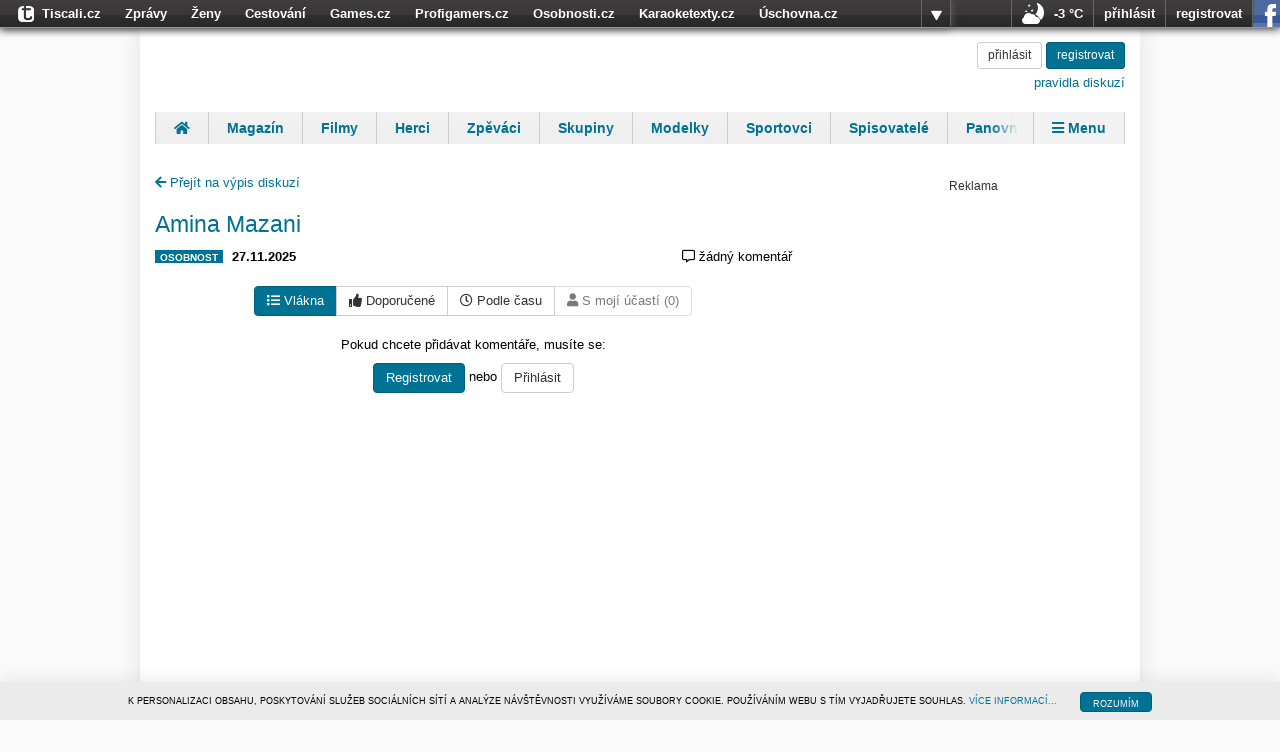

--- FILE ---
content_type: text/html; charset=utf-8
request_url: https://diskuse.tiscali.cz/osobnosti/osobnost/amina-2-1117422/
body_size: 7106
content:
<!DOCTYPE html>
<html lang="cs">
<head>
	<meta charset="UTF-8">
	<title>Amina Mazani - Diskuze OSOBNOSTI.cz</title>
	<meta name="keywords" content="diskuse, diskuze, tiscali, komentáře, komentář, OSOBNOSTI.cz" />
	<meta name="description" content="Úvodní stránka - Diskuze OSOBNOSTI.cz" />
	<meta name="robots" content="index, follow">
	<meta name="viewport" content="width=device-width, initial-scale=1.0, maximum-scale=1.0, user-scalable=no">

	<meta property="og:title" content="Amina Mazani - Diskuze OSOBNOSTI.cz" />
	<meta property='og:site_name' content="OSOBNOSTI.cz" />
	<meta property="og:description" content="Úvodní stránka - Diskuze OSOBNOSTI.cz" />
	<meta property="og:type" content="website" />
	<meta property="og:url" content="https://diskuse.tiscali.cz/osobnosti/osobnost/amina-2-1117422/" />
	
<link rel="icon" sizes="16x16 32x32 64x64" href="https://www.osobnosti.cz/img/fav/favicon.ico">
<link rel="icon" type="image/png" sizes="196x196" href="https://www.osobnosti.cz/img/fav/favicon-192.png">
<link rel="icon" type="image/png" sizes="160x160" href="https://www.osobnosti.cz/img/fav/favicon-160.png">
<link rel="icon" type="image/png" sizes="96x96" href="https://www.osobnosti.cz/img/fav/favicon-96.png">
<link rel="icon" type="image/png" sizes="64x64" href="https://www.osobnosti.cz/img/fav/favicon-64.png">
<link rel="icon" type="image/png" sizes="32x32" href="https://www.osobnosti.cz/img/fav/favicon-32.png">
<link rel="icon" type="image/png" sizes="16x16" href="https://www.osobnosti.cz/img/fav/favicon-16.png">
<link rel="apple-touch-icon" href="https://www.osobnosti.cz/img/fav/favicon-57.png">
<link rel="apple-touch-icon" sizes="114x114" href="https://www.osobnosti.cz/img/fav/favicon-114.png">
<link rel="apple-touch-icon" sizes="72x72" href="https://www.osobnosti.cz/img/fav/favicon-72.png">
<link rel="apple-touch-icon" sizes="144x144" href="https://www.osobnosti.cz/img/fav/favicon-144.png">
<link rel="apple-touch-icon" sizes="60x60" href="https://www.osobnosti.cz/img/fav/favicon-60.png">
<link rel="apple-touch-icon" sizes="120x120" href="https://www.osobnosti.cz/img/fav/favicon-120.png">
<link rel="apple-touch-icon" sizes="76x76" href="https://www.osobnosti.cz/img/fav/favicon-76.png">
<link rel="apple-touch-icon" sizes="152x152" href="https://www.osobnosti.cz/img/fav/favicon-152.png">
<link rel="apple-touch-icon" sizes="180x180" href="https://www.osobnosti.cz/img/fav/favicon-180.png">
<meta name="msapplication-TileColor" content="#FFFFFF">
<meta name="msapplication-TileImage" content="https://www.osobnosti.cz/img/fav/favicon-144.png">
<meta name="msapplication-config" content="https://www.osobnosti.cz/img/fav/browserconfig.xml">

	<link href="https://fonts.googleapis.com/css?family=Roboto:500" rel="stylesheet">
	<link href="/public/css/osobnosti.css?v0.0.150" rel="stylesheet"/>
    <script>
        Object.defineProperty(window, "tsVideoConfig", { value: {}, configurable: false });
        Object.defineProperties(window.tsVideoConfig, {
            adTagUrl: {
                value: undefined,
                configurable: false,
                writable: false,
            },
            blankAdTagUrl: {
                value: undefined,
                configurable: false,
                writable: false,
            },
            showAdvert: {
                value: true,
                configurable: false,
                writable: false,
            },
        });
    </script>
	
	
</head>
<body class="osobnosti">
    
	

<script type="text/javascript">
    /*<![CDATA[*/
    document.write('<link id="tiscali-tb-2013" rel="stylesheet" type="text/css" media="screen" href="https://hp.timg.cz/css/tiscali-top-bar-2013.css?v0.0.216" />')
    /*]]>*/
</script>









<div id="tiscali-tb" style="display:none;" >
    <div id="tiscali-top-bar-webs">
        <ul id="tiscali-top-bar-webs-list" class="reset top-bar-pop-buttom-down" >

            <li class="top-bar-button-more-web" onclick="return false;">
                <div id="tiscali-top-bar-webs-button" class="top-bar-2012-popup" >
					<a onclick="popUps_nojq_list()" href="#">více</a>
				</div>
            </li>
            <li id="tiscali-logo"><a  data-ga-action="bar" href="https://www.tiscali.cz/"><span class="tiscali-logo">Tiscali.cz</span></a></li>
			<li><a  data-ga-action="bar" href="https://zpravy.tiscali.cz/">Zprávy</a></li>
			<li><a  data-ga-action="bar" href="https://zeny.tiscali.cz/">Ženy</a></li>
			<li><a  data-ga-action="bar" href="https://cestovani.tiscali.cz/">Cestování</a></li>
			<li><a  data-ga-action="bar" href="https://games.tiscali.cz/">Games.cz</a></li>
			<li><a  data-ga-action="bar" href="https://www.profigamers.cz/">Profigamers.cz</a></li>
			<li><a  data-ga-action="bar" href="https://www.osobnosti.cz/">Osobnosti.cz</a></li>
			<li><a  data-ga-action="bar" href="https://www.karaoketexty.cz/">Karaoketexty.cz</a></li>
			<li><a  data-ga-action="bar" href="https://www.uschovna.cz/">Úschovna.cz</a></li>
			<li><a  data-ga-action="bar" href="https://nedd.tiscali.cz/">Nedd.cz</a></li>
			<li><a  data-ga-action="bar" href="https://www.moulik.cz/"><span>Moulík.cz</span></a></li>
			<li><a  data-ga-action="bar" href="https://www.fights.cz/"><span>Fights.cz</span></a></li>
			<li><a  data-ga-action="bar" href="https://sport.tiscali.cz/">Sport</a></li>
			<li><a  data-ga-action="bar" href="https://dokina.tiscali.cz/">Dokina.cz</a></li>
			<li><a  data-ga-action="bar" href="https://czhity.tiscali.cz/">CZhity.cz</a></li>
			<li><a  data-ga-action="bar" href="https://www.nasepenize.cz/">Našepeníze.cz</a></li>
			<li class="top-bar-new"><a  data-ga-action="bar" href="https://www.startupinsider.cz/"><span class="tb-new">StartupInsider.cz</span></a></li>

        </ul>
    </div>

    <div id="tiscali-top-bar-right-part-wrap">
        <div id="tiscali-top-bar-right-part">
            
<div class="tiscali-tb-right-wrapper">
        <ul class="reset">
                <li id="top-bar-item-weather">
                        <a data-ga-action="bar" href="http://pocasi.tiscali.cz/" data-ga-action="bar">
                                <img src="https://hp.timg.cz/img/weather/bar-04-night.png" title="Polojasno" alt="Polojasno" />
                                <span class="weather">-3 °C</span>
                	</a>
		</li>
	</ul>
</div>


            <div id="tiscali-top-bar-icons" class="top-bar-logged">
                <ul class="reset">

                    <li style="display:none;" id="top-bar-item-message" class="osobnosti-only" title="Vzkazy"><a href="#message" data-ga-action="bar"><span class="osobnosti-message-cnt">0</span></a></li>
                    <li style="display:none;" id="top-bar-item-friends" class="osobnosti-only" title="Přátelé online"><a href="#friends" data-ga-action="bar"><span class="osobnosti-friend-cnt">0</span></a></li>
                    <li style="display:none;" id="top-bar-item-email"   class="tiscali-email-only" title="Počet nových emailů"><a href="http://email.tiscali.cz/" data-ga-action="bar"><span class="email-unread-cnt">0</span></a></li>
                </ul>
            </div>

            <div id="tiscali-top-bar-user" class="top-bar-logged" style="display: none;">
                <ul class="reset">
                    <li id="item-user"><span class="ubox-username"></span></li>
                    <li id="tb-user-spacer"></li>
                    <li id="tiscali-top-bar-user-button" class="top-bar-logged" style="display:none;"><span>vice</span></li>
                </ul>
            </div>
            <div id="tiscali-top-bar-login" style="display: none;">
                <ul class="reset">
                    <li id="tiscali-bar-login-link-wrapper"><a href="https://login.tiscali.cz/?service=tiscali" data-ga-action="bar" class="tiscali-bar-login-link ga-click">přihlásit</a></li>
                    <li id="tiscali-bar-reg-link-wrapper"><a href="https://reg.tiscali.cz/?service=tiscali" data-ga-action="bar" class="tiscali-bar-reg-link ga-click">registrovat</a></li>
                    <li id="tiscali-bar-login-fcbk-wrapper"><a href="https://login.tiscali.cz/facebook/nick" data-ga-action="bar" class="tiscali-bar-fcbk-link ga-click" title="Přihlásit se pomocí Facebook účtu">přihlásit se pomocí facebooku</a></li>
                </ul>
            </div>
        </div>
    </div>

    <div id="top-bar-user-pop-down" style="display: none;">
        <ul class="reset">
            <li id="top-bar-user-pop-down-setting" style="display: none;"><a href="http://profil.osobnosti.cz/" data-ga-action="bar">profil a nastavení osobnosti.cz</a></li>
            <li id="top-bar-user-pop-down-new-email"  style="display: none;" class="tiscali-email-only"><a href="http://email.tiscali.cz/messageCompose" data-ga-action="bar">napsat nový email</a></li>
            <li id="top-bar-user-settings">
                <img src="https://hp.timg.cz/img/top-bar/user-placeholder-m.png" alt="Profilový obrázek uživatele" class="top-bar-user-photo" />
                <p><a href="?service=tiscali" id="tob-bar-user-menu-settings" class="tiscali-bar-setting-link ga-click" data-ga-action="bar">nastavení tiscali účtu</a></p>
                <p><a href="https://napoveda.tiscali.cz/" data-ga-action="bar" id="tob-bar-user-menu-help">nápověda</a></p>
            </li>
            <li class="top-bar-no-border">
                <a href="https://login.tiscali.cz/?service=tiscali" data-ga-action="bar" class="tiscali-bar-login-link ga-click">přihlásit jiným účtem</a>
                <a href="https://login.tiscali.cz/logout?service=tiscali" data-ga-action="bar" class="tiscali-bar-logout-link ga-click">odhlásit</a>
            </li>
        </ul>
    </div>

    
<div class="weatherBubble">
	<div class="top-bar-pocasi-item">
        	<div class="top-bar-pocasi-arrow"> </div>
        	<div class="top-bar-pocasi-item-ico">
                	<img src="https://hp.timg.cz/img/weather/04-night.png" alt="Polojasno" />
            	</div>
            	<div class="top-bar-pocasi-item-txt">
                	Polojasno<br />
                	<strong>-3</strong><br />
                	<a data-ga-action="bar" href="http://pocasi.tiscali.cz/">Celý týden ►</a>
        	</div>
        	<div class="top-bar-cleaner"> </div>
        </div>
</div>


</div><!-- # top-bar-wrapper-->


<script type="text/javascript" src="https://hp.timg.cz/js/top-bar-2013.js?v0.0.216"></script>

<!--end-->
	
	<div class="hidden">
    <svg xmlns="http://www.w3.org/2000/svg">
      <symbol id="trumbowyg-spoiler" viewBox="0 0 576 512">
        <path d="M272.702 359.139c-80.483-9.011-136.212-86.886-116.93-167.042l116.93 167.042zM288 392c-102.556 0-192.092-54.701-240-136 21.755-36.917 52.1-68.342 88.344-91.658l-27.541-39.343C67.001 152.234 31.921 188.741 6.646 231.631a47.999 47.999 0 0 0 0 48.739C63.004 376.006 168.14 440 288 440a332.89 332.89 0 0 0 39.648-2.367l-32.021-45.744A284.16 284.16 0 0 1 288 392zm281.354-111.631c-33.232 56.394-83.421 101.742-143.554 129.492l48.116 68.74c3.801 5.429 2.48 12.912-2.949 16.712L450.23 509.83c-5.429 3.801-12.912 2.48-16.712-2.949L102.084 33.399c-3.801-5.429-2.48-12.912 2.949-16.712L125.77 2.17c5.429-3.801 12.912-2.48 16.712 2.949l55.526 79.325C226.612 76.343 256.808 72 288 72c119.86 0 224.996 63.994 281.354 159.631a48.002 48.002 0 0 1 0 48.738zM528 256c-44.157-74.933-123.677-127.27-216.162-135.007C302.042 131.078 296 144.83 296 160c0 30.928 25.072 56 56 56s56-25.072 56-56l-.001-.042c30.632 57.277 16.739 130.26-36.928 171.719l26.695 38.135C452.626 346.551 498.308 306.386 528 256z"/>
      </symbol>
    </svg>
</div>

	<div class="alerts">
	<div class="container">
		<div id="alert-box" class="row">
		
		</div>
	</div>
</div>

	
	<div class="container top-tag-container">
		<div class="visible-md visible-lg top-tag">
		

<!-- iBILLBOARD Ad Server one2many Pozice: go.eu.bbelements.com-->
<div class="bbtitle" id='bmone2n-18060.2.1.9'><noscript><div style='display:inline'><a href='https://go.eu.bbelements.com/please/redirect/18060/2/1/9/'><img src='https://go.eu.bbelements.com/please/showit/18060/2/1/9/?typkodu=img&keywords=' style='border-width:0' alt='' /></a></div></noscript></div>


		</div>
	</div>
	

	<div class="page-content">
		<div class="container page-block">
			<div class="header">
	<div class="col-12">
		<a href="https://www.osobnosti.cz" title="OSOBNOSTI.cz - domů" class="logo">
			<h1>Diskuze OSOBNOSTI.cz</h1>
		</a>
		
			<div class="user-box text-right">
				<a class="btn btn-default btn-sm" href="https://login.tiscali.cz/?skin=&amp;service=tiscali&amp;url=https://diskuse.tiscali.cz//?url=https%3A//diskuse.tiscali.cz/osobnosti/osobnost/amina-2-1117422/&service=diskuse">
					přihlásit
				</a>
				<a class="btn btn-primary btn-sm" href="https://reg.tiscali.cz/?url=https%3A//diskuse.tiscali.cz/osobnosti/osobnost/amina-2-1117422/&service=diskuse">
					<i class="fas fa-user-plus"></i> <span class="text">registrovat</span>
				</a>
				<br>
				<a class="rules" href="/podminky" target="_blank">pravidla diskuzí</a>
			</div>
		
	</div>
</div>

			
	<div id="menu" role="navigation" class="menu">
		<ul class="reset">
			<li>
    <a data-ga-category="navigation" data-ga-action="menu" title="Úvod" href="https://www.osobnosti.cz">
        <i class="fas fa-home"></i> <span class="text">Úvod</span>
    </a>
</li>
			<li><a data-ga-category="navigation" data-ga-action="menu" href="https://magazin.osobnosti.cz">Magazín</a></li>
			<li><a data-ga-category="navigation" data-ga-action="menu" href="https://www.osobnosti.cz/filmy.php">Filmy</a></li>
			<li><a data-ga-category="navigation" data-ga-action="menu" href="https://www.osobnosti.cz/herci.php">Herci</a></li>
			<li><a data-ga-category="navigation" data-ga-action="menu" href="https://www.osobnosti.cz/zpevaci.php">Zpěváci</a></li>
			<li><a data-ga-category="navigation" data-ga-action="menu" href="https://www.hudebniskupiny.cz">Skupiny</a></li>
			<li><a data-ga-category="navigation" data-ga-action="menu" href="https://www.osobnosti.cz/modelky.php">Modelky</a></li>
			<li><a data-ga-category="navigation" data-ga-action="menu" href="https://www.osobnosti.cz/sportovci.php">Sportovci</a></li>
			<li><a data-ga-category="navigation" data-ga-action="menu" href="https://www.spisovatele.cz">Spisovatelé</a></li>
			<li><a data-ga-category="navigation" data-ga-action="menu" href="https://www.panovnici.cz">Panovníci</a></li>
			<li><a data-ga-category="navigation" data-ga-action="menu" href="https://www.financnici.cz">Finančníci</a></li>
			<li><a data-ga-category="navigation" data-ga-action="menu" href="https://www.osobnosti.cz/herci.php">Komentáře</a></li>
			<li>
    <a id="menu-close" href="#menu-closed"><i class="fas fa-times"></i> Zavřít</a>
</li>
<li>
    <a id="menu-show" href="#menu"><i class="fas fa-bars"></i> Menu</a>
</li>
		</ul>
	</div>


			

			<div class="content-spacer">
				
<div class="content">
	<div class="row">
		<div class="main-content col-xs-12 col-sm-8">
			<div class="object-header">
				<a href="/osobnosti/" style="margin-top: 30px;display: inline-block;"><i class="fa fa-arrow-left" aria-hidden="true"></i> Přejít na výpis diskuzí</a>
				<h3 class="text-primary"><a href="https://www.osobnosti.cz/amina-2.php">Amina Mazani</a></h3>
				<div class="object-info">
					<div class="text-left">
						
							<span class="label label-primary">OSOBNOST</span>
							<strong class="time">27.11.2025</strong>
						&nbsp;
						
					</div>
					<div class="text-right">
						<i class="far fa-left fa-comment-alt"></i> <span class="comment-count">žádný komentář</span>
					</div>
				</div>
			</div>

			
			<div class="text-center" style="margin-bottom: 20px;">
				<div class="btn-group ordering-items" role="group">
					<a href="/osobnosti/osobnost/amina-2-1117422/" class="btn btn-primary"><i class="fas fa-right fa-list"></i> Vlákna</a>
					<a href="/osobnosti/osobnost/amina-2-1117422/doporucene" class="btn btn-default"><i class="fas fa-right fa-thumbs-up"></i> Doporučené</a>
					<a href="/osobnosti/osobnost/amina-2-1117422/dle-casu" class="btn btn-default"><i class="far fa-right fa-clock"></i> Podle času</a>
					<a href="/osobnosti/osobnost/amina-2-1117422/moje-prispevky" class="btn btn-default disabled"><i class="fas fa-right fa-user"></i> S mojí účastí (0)</a>
				</div>
			</div>
			

			




			
<div class="register-box">
    <p>Pokud chcete přidávat komentáře, musíte se:</p>
    <a href="https://reg.tiscali.cz/?url=https%3A//diskuse.tiscali.cz/osobnosti/osobnost/amina-2-1117422/&service=diskuse" class="btn btn-primary">
        Registrovat
    </a>
    nebo
    <a href="https://login.tiscali.cz/?skin=&amp;service=tiscali&amp;url=https://diskuse.tiscali.cz//?url=https%3A//diskuse.tiscali.cz/osobnosti/osobnost/amina-2-1117422/&service=diskuse" class="btn btn-default">
        Přihlásit
    </a>
</div>


			

			

			


<ul class="list-group list-panel root" data-depth="0">
	
</ul>


			

			




			
		</div>
		<div class="side-content col-xs-12 col-sm-4">
				
					<br><br>
					
					<div class="visible-md visible-lg sticky-wrapper">
						
							

<!-- iBILLBOARD Ad Server one2many Pozice: go.eu.bbelements.com-->
<div class="bbtitle" id='bmone2n-18060.2.1.15'><noscript><div style='display:inline'><a href='https://go.eu.bbelements.com/please/redirect/18060/2/1/15/'><img src='https://go.eu.bbelements.com/please/showit/18060/2/1/15/?typkodu=img&keywords=' style='border-width:0' alt='' /></a></div></noscript></div>


						
					</div>
				
		</div>
	</div>
</div>

			</div>

			
			<div class="visible-md visible-lg bottom-tag">
			

<!-- iBILLBOARD Ad Server one2many Pozice: go.eu.bbelements.com-->
<div class="bbtitle" id='bmone2n-18060.2.1.10'><noscript><div style='display:inline'><a href='https://go.eu.bbelements.com/please/redirect/18060/2/1/10/'><img src='https://go.eu.bbelements.com/please/showit/18060/2/1/10/?typkodu=img&keywords=' style='border-width:0' alt='' /></a></div></noscript></div>


			</div>
			
		</div>

		<div class="footer service-gradient">
	<div class="container">
		<strong>&copy; 1996&ndash;2019 <a data-ga-category="navigation" data-ga-action="paticka-odkaz" rel="external" href="http://www.tiscalimedia.cz/" title="">Tiscali Media, a.s.</a> ISSN 1801-5131</strong><br />
		<a data-ga-category="navigation" data-ga-action="paticka-odkaz" rel="external" href="http://www.tiscalimedia.cz/">o nás</a> |
		<a data-ga-category="navigation" data-ga-action="paticka-odkaz" rel="external" href="http://www.tiscalimedia.cz/kontakty">kontakt</a> |
		<a data-ga-category="navigation" data-ga-action="paticka-odkaz" rel="external" href="http://www.tiscalimedia.cz/reklama/">reklama</a> |
		<a data-ga-category="navigation" data-ga-action="paticka-odkaz" rel="external" href="https://www.tiscali.cz/redakce/">redakce</a>
	</div>
</div>
	</div>
	<script src="https://code.jquery.com/jquery-3.4.1.min.js"></script>
	<script src="https://cdnjs.cloudflare.com/ajax/libs/twitter-bootstrap/3.3.5/js/bootstrap.min.js"></script>
	<script src="/public/js/smiley-replace-map.js?v0.0.150"></script>
	<script src="/public/js/obecne-diskuze.js?v0.0.150"></script>
	
	<div class="tooltip_templates" style="display: none;">
	    <div id="user-tooltip-template">
	        <ul class="list-group">
	        	<li class="list-group-item"><span class="badge"></span>Příspěvků:</li>
	        </ul>
	    </div>
	</div>
	<script src="/public/vendor/js/twemoji-2.3.0.min.js"></script>
	<script>
		var maxLevel = 5;
		document.addEventListener("DOMContentLoaded", function() {
			$('.thumbnail').magnificPopup({
				type: 'image',
				closeOnContentClick: true,
				closeBtnInside: false,
				fixedContentPos: true,
				mainClass: 'mfp-no-margins mfp-with-zoom', // class to remove default margin from left and right side
				image: {
					verticalFit: true
				},
				zoom: {
					enabled: true
				}
			});
			$('.comment-text').initSmileys();
			$('.panel-editor textarea').trumbowyg(Disc.editorOptions);
		});
	</script>   

	
	
	

<style>
	.bbtitle {
		/*background: url(https://hp.timg.cz/img/bbtitle.png) no-repeat center top;*/
		padding-top: 12px;
		position: relative;
		background-image: none;
	}
	.bbtitle::after {
		content: "Reklama";
		position: absolute;
		top: 0;
		left: 0;
		right: 0;
		font-size: 12px;
		line-height: 12px;
		text-align: center;
		color: #323232;
	}
	.bbtitle embed, .bbtitle object, .bbtitle iframe, .bbtitle img {
		vertical-align: middle; 
	}
</style>

	
	
		
	
	


    <script src="https://hp.timg.cz/js/cookies-policy.js"></script>

	<script>
		TS_BAR_CONF = {
		    service: 'osobnosti',
		    blocking: 0,
            reloadPage: 0
		}
	</script>
    
        <script type="text/javascript" src="//hp.timg.cz/js/top-bar-user-2013.js"></script>
        <script  type="text/javascript">
            var loginUrl = "//login.tiscali.cz/?service=tiscali&url=https://diskuse.tiscali.cz"
        </script>
    

    <script type="text/javascript">
        <!--//--><![CDATA[//><!--
        var pp_gemius_identifier = 'zC3r4.idJHZHZzqlKmrGJqblrrII0Sd8.PmeBfIYDlP.k7';
        // lines below shouldn't be edited
        function gemius_pending(i) { window[i] = window[i] || function() {var x = window[i+'_pdata'] = window[i+'_pdata'] || []; x[x.length]=arguments;};};
        gemius_pending('gemius_hit'); gemius_pending('gemius_event'); gemius_pending('pp_gemius_hit'); gemius_pending('pp_gemius_event');
        (function(d,t) {try {var gt=d.createElement(t),s=d.getElementsByTagName(t)[0]; gt.setAttribute('async','async'); gt.setAttribute('defer','defer');
         gt.src='https://spir.hit.gemius.pl/xgemius.js'; s.parentNode.insertBefore(gt,s);} catch (e) {}})(document,'script');
        //--><!]]>
        </script>


    <script type="text/javascript">
			(function(i,s,o,g,r,a,m){i['GoogleAnalyticsObject']=r;i[r]=i[r]||function(){
			(i[r].q=i[r].q||[]).push(arguments)},i[r].l=1*new Date();a=s.createElement(o),
			m=s.getElementsByTagName(o)[0];a.async=1;a.src=g;m.parentNode.insertBefore(a,m)
			})(window,document,'script','//www.google-analytics.com/analytics.js','ga');

			ga('create', 'UA-21694383-1', 'auto');
			ga('send', 'pageview');
	</script>

	<script async src="https://www.googletagmanager.com/gtag/js?id=G-DNTKNFYQHH"></script>
	<script>
		window.dataLayer = window.dataLayer || [];
		function gtag(){dataLayer.push(arguments);}
		gtag('js', new Date());
		gtag('config', 'G-DNTKNFYQHH');
	</script>

</body>
</html>

--- FILE ---
content_type: application/javascript
request_url: https://hp.timg.cz/js/top-bar-user-2013.js
body_size: 2796
content:
/* nacteni uzivatele a prevod session z login domeny */

var console = window.console || { log: function() {}, error: function() {}, warn: function() {}, info: function() {}, debug: function() {} };


if (typeof TS_BAR_CONF=='undefined') {
    TS_BAR_CONF = {}
}

TS_BAR = {}

TS_BAR.init = function() {
    console.log('tsBar init')
    TS_BAR_CONF_DEFAULT = {
        run         : 1,
        blocking    : 0,            // script bude blokujici
        service     : '',
        place       : '',
        reloadPage  : 1,            // po nacteni stranky a zmene prihlaseneho uzivatele automaticky reloadnu stranku
        userId      : 0,            // pokud sluzba aktivne pracuje se session, muze mi poslat uzivatele co je prave prihlasen (nemusim pak pouzit sbox)
        username    : '',
        checkOldSession: 1,         // zkoumam predchozi session v cilove domene
        //alertUserChange: 1,         // vyjede okenko s informaci, ze se prihlaseny uzivatel zmenil
        showEmail   : 1,            // zjistovat pocet emailu?
        showInbox   : 0,            // 3 maily z inboxu
        pageUrl     : document.location.href,
        onlyInfo    : 0,
        //TS_BAR_ONLY_SESSION=0           // jen prenest session a nic do listy necpat (napr. na sluzbach, kde se session pouziva)
        //TS_BAR_CHECK_INTERVAL=0         // po kolika sec se max ma pretahavat session
        URL_LOGIN   : "//login.tiscali.cz",
        URL_REG     : "//reg.tiscali.cz",
        callback    : function(out){ // vlastni cast callbacku
            //$("#output").append("<div>mycallback: status="+out.status+"</div>")
        }
    }
    /* veci co nenastavil web nastavim sam */
    for (key in TS_BAR_CONF_DEFAULT) {
        if (typeof TS_BAR_CONF[key]=='undefined') {
            TS_BAR_CONF[key] = TS_BAR_CONF_DEFAULT[key]
        }
    }
    if (!TS_BAR_CONF['service']) {
        TS_BAR_CONF['service'] = this.host2service(document.location.hostname)
    }

    /* pro snazsi pouziti */
    this.URL_LOGIN = TS_BAR_CONF['URL_LOGIN']
    this.URL_REG   = TS_BAR_CONF['URL_REG']

    /* nastavim url na login a reg */
    if (TS_BAR_CONF['pageUrl']) {
        var qsLogin   = "url="+encodeURIComponent(TS_BAR_CONF['targetLogin']   || TS_BAR_CONF['pageUrl']) + "&service="+TS_BAR_CONF['service']
        var qsLogout  = "url="+encodeURIComponent(TS_BAR_CONF['targetLogout']  || TS_BAR_CONF['pageUrl']) + "&service="+TS_BAR_CONF['service']
        var qsReg     = "url="+encodeURIComponent(TS_BAR_CONF['targetReg']     || TS_BAR_CONF['pageUrl']) + "&service="+TS_BAR_CONF['service']
        var qsSetting = "url="+encodeURIComponent(TS_BAR_CONF['targetSetting'] || TS_BAR_CONF['pageUrl']) + "&service="+TS_BAR_CONF['service']
        $(".tiscali-bar-login-link").attr('href',this.URL_LOGIN+"/?"+qsLogin)
        $(".tiscali-bar-logout-link").attr('href',this.URL_LOGIN+"/logout?"+qsLogout)
        $(".tiscali-bar-reg-link").attr('href',this.URL_REG+"/?"+qsReg)
        $(".tiscali-bar-setting-link").attr('href',this.URL_LOGIN+"/nastaveni/?"+qsSetting)
    }

    //if (TS_BAR_CONF['username']) {
    //    $(".email-username").html(TS_BAR_CONF['username'])
    //    $("#tiscali-bar-info").hide()
    //    $("#tiscali-logged-user").show()
    //}

    /* z cookie doplnim docasne username a pocet mailu */
    if (typeof sessionStorage!='undefined') {
        try {
            data = sessionStorage.getItem('loggedHTML')
        }
        catch(err) {
            data = ''
        }
        if (data) {
            //$('#tiscali-logged-user').html(data)
            try {
		var out_data = JSON.parse(data)
		console.log('get userInfo from cache:', out_data)
                this.fillUserInfo( out_data )
                //$("#tiscali-bar-info").hide()
                //$("#tiscali-logged-user").show()
            }
            catch(err) {
		console.error('get userInfo err:',data)
	    }
        }
	else {
	    console.log('get userInfo from cache: empty')
    	    $("#tiscali-top-bar-login").show()
    	    $('.top-bar-logged').hide()
	}
    }
}

/* doplnim service podle domeny */
TS_BAR.host2service = function(hostname) {
    arr = hostname.split('.').reverse()
    if (arr[1]=='tiscali' && arr.length>2 && arr[2]!='www') {
        service = arr[2]
    }
    else {
        service = arr[1]
    }
    return service
}
TS_BAR.hostLevel2 = function(hostname) {
    /* z domeny udela jen level2 domenu napr .tiscali.cz */
    if (/^(\d{1,3}\.){3}\d{1,3}$/.test(hostname)) {
         return hostname;
    }
    else {
        var arr = hostname.split('.').reverse();
        return arr[1]+"."+arr[0];
    }
}

TS_BAR.callback = function(out) {
    console.log('ajax data:', out)
    if (out.status==401 && document.cookie.indexOf('session=')>-1) {
        // doslo k odhlaseni na zdrojove domene, smazu vsechny cookie v poddomenach
	var array = document.location.hostname.split('.')
	while(array.length>1) {
	    var domain = array.join('.');
	    array = array.slice(1,999) // a jdu na dalsi subdomenu
	    document.cookie='session=; expires=Thu, 2 Aug 2001 20:47:11 UTC; path=/; domain=.'+domain;
	}
        if (TS_BAR_CONF['reloadPage']) {
            document.location.reload()
        }
    }
    if (out.status==200) {
        if (TS_BAR_CONF['reloadPage'] && (out.data.loginType=='changed_user' || out.data.loginType=='first_login')) {
            document.location.reload()
        }

        this.fillUserInfo(out.data)
        if (typeof sessionStorage!='undefined') {
	    console.log('set userInfo to cache:', out.data)
            sessionStorage.setItem('loggedHTML', JSON.stringify(out.data) )
            //alert( sessionStorage.getItem('loggedHTML') )
            //alert($('#tiscali-logged-user').get(0).innerHTML)
        }
    }
    else {
        if (typeof sessionStorage!='undefined') {
            try {
                sessionStorage.setItem('loggedHTML', '')
		console.log('clear userInfo in cache')
            }
            catch(err) {}
        }

        $("#tiscali-top-bar-login").show()
        $('.top-bar-logged').hide()
    }

    //$("#output").html(txt)
    if (typeof TS_BAR_CONF['callback']=='function') {
        try {
            TS_BAR_CONF['callback'](out)
        }
        catch(err) {}
    }
    if (typeof setBarWidth != 'undefined') {
	setBarWidth()
    }
}
TS_BAR.fillUserInfo = function(data) {

        if (typeof data.cntNewMail == 'number') {
            $(".email-unread-cnt").text(data.cntNewMail)
        }
        if (data.icon) {
            $(".top-bar-user-photo img, img.top-bar-user-photo").attr('src', data.icon)
        }
        else {
            $(".top-bar-user-photo img, img.top-bar-user-photo").attr('src', "//hp.timg.cz/img/top-bar/user-placeholder-"+data.sex+".png")
        }
        if (data.ebox || data.mx) {
            $(".ubox-username").text(data.username)
            $("#tiscali-top-bar-user-button").show() //btn se sipkou
        }
        else {
            $(".ubox-username").html(data.user+' <img src="//hp.timg.cz/tiscali/img/domain/'+data.domain+'.png" alt="'+data.domain+'" title="'+data.domain+'" class="domain">')
        }

        if (data.ebox) {
            $("#top-bar-item-email").show()
            $(".tiscali-email-only").show()
            
        }
        else {
            $(".tiscali-email-only").hide()
        }
        
        $("#tiscali-top-bar-login").hide()
        $('.top-bar-logged').show()
        
        //setBarWidth()
}

//TS_BAR.createCookie = function(name,value,expire,domain) {
//    var txt = name+"="+value+"; path=/;";
//    if (expire) {
//        var date = new Date();
//        //date.setTime(date.getTime()+(days*24*60*60*1000));
//        date.setTime(date.getTime()+(expire*1000));
//        txt += "; expires="+date.toGMTString();
//    }
//    if (domain) {
//        txt += "; domain="+domain+";";
//    }
//    document.cookie = txt;
//}
//TS_BAR.readCookie = function(name) {
//    var nameEQ = name + "=";
//    var ca = document.cookie.split(';');
//    for(var i=0;i < ca.length;i++) {
//        var c = ca[i];
//        while (c.charAt(0)==' ') c = c.substring(1,c.length);
//        if (c.indexOf(nameEQ) == 0) return c.substring(nameEQ.length,c.length);
//    }
//    return null;
//}
//TS_BAR.eraseCookie = function(name) {
//    createCookie(name,"",-1);
//}
TS_BAR.load = function() {
    console.log('tsBar load')
    var TS_BAR_JS = this.URL_LOGIN.replace('//','//ticket.')+"/ajax/bar.js?callback=tsBarCallback&service="+TS_BAR_CONF['service']+"&showEmail="+TS_BAR_CONF['showEmail']+"&showInbox="+TS_BAR_CONF['showInbox']+
        "&place="+TS_BAR_CONF['place']+"&userId="+TS_BAR_CONF['userId']+"&checkOldSession="+TS_BAR_CONF['checkOldSession']+"&onlyInfo="+TS_BAR_CONF['onlyInfo']+"&rand="+Math.random()

    if (TS_BAR_CONF['blocking']==1) {
        document.write('<script src="'+TS_BAR_JS+'"></script>')
    }
    else {
        $.getScript( TS_BAR_JS )
    }
    //setBarWidth()
}

tsBarCallback = function(out) { TS_BAR.callback(out) }
TS_BAR.init()
if (TS_BAR_CONF['run']) {
    TS_BAR.load()
}


--- FILE ---
content_type: application/javascript
request_url: https://hp.timg.cz/js/top-bar-2013.js?v0.0.216
body_size: 3664
content:
//jQuery(document).ready(function(){
////	initExplorerBar();
//	initMobileOffer();
////	jQuery('body').append(jQuery('#tiscali-tb-2013'));
//});

//function initMobileOfferJq() {
//	jQuery(function () {
//		jQuery("#t-overlay").css({"display": 'block'});
////		jQuery('input[type=checkbox]').bind('change', function () {
////			jQuery(this).parent().find('.t-checkbox').toggleClass('active');
////		});
//
//		jQuery("#t-offer-tel").bind("keydown paste", function(){
//			var $elem = jQuery(this);
//			setTimeout(function() {
//				var val = $elem.val().replace(/[^0-9]/g, '')
//				if (val!=$elem.val()) {
//				    $elem.val( val );
//				}
//			}, 1);
//		});
//
//		jQuery("#t-offer-send").click(function(e){
//			e.preventDefault();
//			if (jQuery("#t-offer-tel").val().length < 9) {
//				jQuery('#t-offer-wrap').addClass('invalid');
//
//				setTimeout(function () {
//					jQuery('#t-offer-wrap').removeClass('invalid');
//				}, 700);
//			}
//		});
//
//		$(document).mouseup(function (e) {
//			var container = $("#t-content");
//			if (!container.is(e.target) && container.has(e.target).length === 0) {
//				$("#t-overlay").hide();
//			}
//		});
//
//		jQuery("#t-offer-send").click(function(e){
//			if (jQuery("#t-offer-tel").val().length == 9) {
////				if (!jQuery('.t-checkbox').hasClass('active')) {
////					alert('Vyberte alespoň jednu nabízenou možnost');
////					return;
////				}
//
//				var strNumber = jQuery("#t-offer-tel").val();
//				var firstThreeNum = strNumber.substring(0,3);
//
//				if (firstThreeNum !== '730' && firstThreeNum !== '771' && firstThreeNum !== '772' && firstThreeNum !== '703' &&
//					firstThreeNum !== '704' && firstThreeNum !== '705' && firstThreeNum !== '791' && firstThreeNum !== '797' &&
//					firstThreeNum !== '799' && firstThreeNum !== '601' && firstThreeNum !== '602' && firstThreeNum !== '606' &&
//					firstThreeNum !== '607' && firstThreeNum !== '702' && firstThreeNum !== '720' && firstThreeNum !== '721' &&
//					firstThreeNum !== '722' && firstThreeNum !== '723' && firstThreeNum !== '724' && firstThreeNum !== '725' &&
//					firstThreeNum !== '726' && firstThreeNum !== '727' && firstThreeNum !== '728' && firstThreeNum !== '729' &&
//					firstThreeNum !== '603' && firstThreeNum !== '604' && firstThreeNum !== '605' && firstThreeNum !== '731' &&
//					firstThreeNum !== '732' && firstThreeNum !== '733' && firstThreeNum !== '734' && firstThreeNum !== '735' &&
//					firstThreeNum !== '736' && firstThreeNum !== '737' && firstThreeNum !== '738' && firstThreeNum !== '739' &&
//					firstThreeNum !== '608' && firstThreeNum !== '773' && firstThreeNum !== '774' && firstThreeNum !== '775' &&
//					firstThreeNum !== '776' && firstThreeNum !== '777' && firstThreeNum !== '778' && firstThreeNum !== '790') {
//			//			alert(firstThreeNum);
//						alert('Zadejte, prosím, číslo českého mobilního operátora.');
//						return;
//				}
//
//				jQuery('#t-offer-form').submit();
//				jQuery('#t-overlay').hide();
//			}
//		});
//
//		jQuery('#t-close').click(function(ev) {
//			ev.preventDefault();
//			jQuery('#t-overlay').hide();
//		});
//	});
//}

function initEonOffer() {

	var tOverlay = document.getElementById("t-overlay");

	// zavreni pres tlacitko x
	tOverlay.style.display = "block";
	document.getElementById("t-close").onclick = function() {
		document.getElementById("t-overlay").style.display = "none";
	}

	// zavreni kliknuti jinam nez #t-wrap
	var tWrap = document.getElementById("t-wrap");
	document.body.addEventListener("click", function(e) {
		var target = e.target || e.srcElement;

		if (target !== tWrap && !isChildOf(target, tWrap)) {
			tOverlay.style.display = "none";
		}
	}, false);

	// zajisti, ze se #t-wrap nezavre, pokud kliknu na vnitrni elementy
	function isChildOf(child, parent) {
		if (child.parentNode === parent) {
			return true;
		} else if (child.parentNode === null) {
			return false;
		} else {
			return isChildOf(child.parentNode, parent);
		}
	}

	var mobilNum = ['730', '771','772', '703', '704','705','791','797','799','601','602','606','607','702','720','721','722','723','724','725',
	'726','727','728','729','603','604','605','731','732','733','734','735','736','737','738','739','608','773','774','775','776','777','778','790'
	];

	document.getElementById("t-offer-form").onsubmit = function() {

		// porovnani cisel ze vstupu s cisly z pole
		var strNumber = document.getElementById("t-offer-tel").value;
		var firstThreeNum = strNumber.substring(0,3);
		if (document.getElementById("t-offer-tel").value.length < 9) {
			alert('Telefonní číslo musí mít 9 znaků');
			return false;
		} else if (mobilNum.indexOf(firstThreeNum) == -1) {
				alert('Zadejte, prosím, číslo českého mobilního operátora.');
				return false;
		}
		var js = document.createElement("script")
		js.src = "https://www.performax.cz/eon?phone=" + encodeURIComponent(strNumber) + "&callback=sendEonData";
		document.body.appendChild(js);

		return false;
	}

	// osetreni inputu na keyup pouze na cisla
	document.getElementById("t-offer-tel").onkeyup = function(e) {
		var inputToNumbers = document.getElementById("t-offer-tel");
		setTimeout(function() {
			var val = inputToNumbers.value.replace(/[^0-9]/g, '')
			if (val!=inputToNumbers.value) {
			    inputToNumbers.value = val;
			}
		}, 1);
	}
}

function sendEonData(data) {
		if (data.message) {
			if (document.getElementById("t-overlay").classList)
				document.getElementById("t-overlay").classList.add("success");
			else
				document.getElementById("t-overlay").className += ' ' + "success";
		}
		if (data.error) {
			alert(data.error);
		}
}

function setBarWidth() {

	if (typeof jQuery != 'undefined') {
		//$(window).load(function() {          })
			var websTabWidth =  jQuery(window).width();
//			alert(websTabWidth);
			var rightContainerWidth = jQuery('#tiscali-top-bar-right-part').width();

			if(rightContainerWidth < jQuery('#top-bar-user-pop-down').width()){
				rightContainerWidth = jQuery('#top-bar-user-pop-down').width()
			}

			var websBarWidth = websTabWidth - rightContainerWidth - 60 //60 - rozmer mezery v px mezi webs a rightContainer
//			jQuery('ul#tiscali-top-bar-webs-list li').show();
			jQuery('#tiscali-top-bar-webs').width(websBarWidth);
	} else {
		var websTabWidth  = window.innerWidth;
		var rightContainerWidth  = document.getElementById("tiscali-top-bar-right-part").offsetWidth;
		if(rightContainerWidth < document.getElementById("top-bar-user-pop-down").offsetWidth) {
			rightContainerWidth  = document.getElementById("top-bar-user-pop-down").offsetWidth
		}
		websTabWidth  = websTabWidth -  rightContainerWidth - 60;
		document.getElementById("tiscali-top-bar-webs").style.width = websTabWidth + 'px';
	}
}

function animationUserMenu(status){
/* status: 1 - show, 0 - hide */
		var animationTime = 200
//		var originHeight =  jQuery('#top-bar-user-pop-down').height()
		if(status){
		        jQuery('#top-bar-user-pop-down').hide();
			jQuery('#top-bar-user-pop-down').stop(false, true).animate({
				height: 'toggle'
			}, animationTime);
			//btn
			jQuery('#tiscali-top-bar-user-button').addClass('top-bar-pop-buttom-down')
			jQuery('#tiscali-top-bar-user-button').css({
			'-webkit-transform':'rotate(180deg)',
			'-moz-transform':'rotate(180deg)',
			'-o-transform':'rotate(180deg)',
			'-ms-transform':'rotate(180deg)',
			'transform':'rotate(180deg)'
			})

		}else if(!status && jQuery('#top-bar-user-pop-down').css('display') == 'block') {
				jQuery('#top-bar-user-pop-down').stop(false, true).animate({
					height: 'toggle'
				}, animationTime);
				//btn
				jQuery('#tiscali-top-bar-user-button').removeClass('top-bar-pop-buttom-down')
				jQuery('#tiscali-top-bar-user-button').css({
				'-webkit-transform':'rotate(0deg)',
				'-moz-transform':'rotate(0deg)',
				'-o-transform':'rotate(0deg)',
				'-ms-transform':'rotate(0deg)',
				'transform':'rotate(0deg)'
				})
		}

}

function animationWebList(status){
/* status: 1 - show, 0 - hide */
	websUlHeightOrigin = 28;
	if(status){
	        jQuery('#tiscali-top-bar-webs ul').height('auto')
	        var fullHeight =  jQuery('#tiscali-top-bar-webs ul').height()
	        jQuery('#tiscali-top-bar-webs ul').height(websUlHeightOrigin)
		jQuery('#tiscali-top-bar-webs ul').animate({
		  height: fullHeight + 'px'
		}, 250, function() {
                    jQuery(this).css('height','auto');
                });
		//btn
//		jQuery('#tiscali-top-bar-webs-button').addClass('top-bar-pop-buttom-down')
		jQuery('.top-bar-2012-popup').css({'background-color':'#666'})
		jQuery('.top-bar-2012-popup a').css({
			'-webkit-transform':'rotate(180deg)',
			'-moz-transform':'rotate(180deg)',
			'-o-transform':'rotate(180deg)',
			'-ms-transform':'rotate(180deg)',
			'transform':'rotate(180deg)'
		})
		jQuery('#tiscali-top-bar-webs ul').addClass('opened')

	}else{
		jQuery('#tiscali-top-bar-webs ul').animate({
		  height: websUlHeightOrigin + 'px'
		});
		//btn
//		jQuery('#tiscali-top-bar-webs-button').removeClass('top-bar-pop-buttom-down')
		jQuery('.top-bar-2012-popup a').css({
			'-webkit-transform':'rotate(0deg)',
			'-moz-transform':'rotate(0deg)',
			'-o-transform':'rotate(0deg)',
			'-ms-transform':'rotate(0deg)',
			'transform':'rotate(0deg)'
		})
		jQuery('.top-bar-2012-popup').css({'background-color':'transparent'}) //+$("#tiscali-top-bar-webs-button").css('background-image')+' no-repeat center bottom'});
		jQuery('#tiscali-top-bar-webs ul').removeClass('opened')
	}

}
function popUps_nojq_list() {
	if (typeof jQuery == 'undefined') {
		var websUlHeightOrigin = document.getElementById("tiscali-top-bar-webs-list").offsetHeight;

		if(websUlHeightOrigin == 28){
			document.getElementById("tiscali-top-bar-webs-list").style.height = "auto";
      			document.getElementById("tiscali-top-bar-webs-button").className = "top-bar-2012-popup arrow-down-no-jq";
      			document.getElementById("tiscali-top-bar-webs-list").className = "top-bar-pop-buttom-down opened";
			document.getElementById("tiscali-top-bar-shadow-wrapper").className = "shadow";
			//uzivatel
			document.getElementById("top-bar-user-pop-down").style.display = "none";
			document.getElementById("tiscali-top-bar-user-button").className = "";
		}else{
		      //sbalit
		      document.getElementById("tiscali-top-bar-webs-list").style.height = "28px";
		      document.getElementById("tiscali-top-bar-webs-button").className = "top-bar-2012-popup";
		      document.getElementById("tiscali-top-bar-webs-list").className = "top-bar-pop-buttom-down";
		      document.getElementById("tiscali-top-bar-shadow-wrapper").className = "";
		}
	}
}

function popUps_nojq_user() {

	if (typeof jQuery == 'undefined') {
	        //console.log('click')
		if(document.getElementById("top-bar-user-pop-down").style.display == 'none'){
			document.getElementById("top-bar-user-pop-down").style.display = "block";
			document.getElementById("tiscali-top-bar-user-button").className = "arrow-down-no-jq";
			//zavrit seznam
		      document.getElementById("tiscali-top-bar-webs-list").style.height = "28px";
		      document.getElementById("tiscali-top-bar-webs-button").className = "top-bar-2012-popup";
		      document.getElementById("tiscali-top-bar-webs-list").className = "top-bar-pop-buttom-down";
		      document.getElementById("tiscali-top-bar-shadow-wrapper").className = "";
		}else{
			document.getElementById("top-bar-user-pop-down").style.display = "none";
			document.getElementById("tiscali-top-bar-user-button").className = "";
		}
	}
}


function popUps() {
	if (typeof jQuery != 'undefined') {

		//weby
		var websUlHeightOrigin = jQuery('#tiscali-top-bar-webs ul').height() ;
		jQuery('#tiscali-top-bar-webs-button').click(function() {
			jQuery('#tiscali-top-bar-user ul').removeClass('tb-active');
			if(jQuery('#tiscali-top-bar-webs ul').height() == websUlHeightOrigin ){
			       animationWebList(1)
				if(jQuery('#top-bar-user-pop-down').css('display') == 'block' ){
					animationUserMenu(0)
				}
			}else{
				animationWebList(0)
			}
		})

		//uzivatel
		jQuery('#tiscali-top-bar-user').click(function(){
			if(jQuery('#top-bar-user-pop-down').css('display') == 'none') {
				animationUserMenu(1);
	                        animationWebList(0);
				jQuery('#tiscali-top-bar-user ul').addClass('tb-active');
			}else{
				animationUserMenu(0);
				jQuery('#tiscali-top-bar-user ul').removeClass('tb-active');
			}
		})
	}
}

function weatherBubble(){
	var animationTime = 200
	jQuery('#top-bar-item-weather a').mouseenter(function() {
		var offsetBubbleTest = jQuery('#top-bar-item-weather').offset().left + jQuery('#top-bar-item-weather').width() + (jQuery('.weatherBubble').width()/3);
		var wOffset = jQuery('#top-bar-item-weather').offset().left + (jQuery('#top-bar-item-weather').width()/2) - (jQuery('.weatherBubble').width()/2);

		if (offsetBubbleTest > jQuery(window).width()) {
			wOffset = wOffset - (jQuery('.weatherBubble').width()/2 - (jQuery('#top-bar-item-weather').width()/2));
			jQuery('.weatherBubble').css('left', wOffset+'px')
			jQuery('.weatherBubble .top-bar-pocasi-arrow').css('background-position', '200px top')
		}

		if (offsetBubbleTest <= jQuery(window).width()) {
			jQuery('.weatherBubble').css('left', wOffset+'px')
			jQuery('.weatherBubble .top-bar-pocasi-arrow').css('background-position', 'center top')
		}

        	jQuery('.weatherBubble').stop(false, true).fadeIn(animationTime);

	  	//schovat menu
	  	setTimeout(function(){
			animationUserMenu(0);
                        animationWebList(0)
		},animationTime);
	})

	//hide weather bubble
	jQuery('#tiscali-tb').bind('weatherHide', function() {
		jQuery('.weatherBubble').stop(false, true).fadeOut(animationTime);
	});
	jQuery('#tiscali-top-bar-icons, #tiscali-top-bar-login, #top-bar-item-exchange, body').mouseenter(function(){
	        jQuery('#tiscali-tb').trigger('weatherHide');
		jQuery('#tiscali-top-bar-user ul').removeClass('tb-active');
	})
	jQuery('.weatherBubble').mouseleave(function(){
	        jQuery('#tiscali-tb').trigger('weatherHide');
	})

	jQuery(window).click(function() {
		jQuery('#tiscali-tb').trigger('weatherHide');
		jQuery('#tiscali-top-bar-user ul').removeClass('tb-active');
	});

	jQuery('.weatherBubble').click(function(e){
		e.stopPropagation();
	});
}

function highlightDomain(){

        var domain = '';
	if (typeof(tsBarService) != 'undefined' && tsBarService) {
            domain = tsBarService
        }
        else {
	    domain = document.domain;
	    domain = domain.replace(".cz", "");
	    domain = domain.replace("www.","");
	    domain = domain.replace(".tiscali","");
	    domain = domain.replace("tiscali","");
        }
        var foundDomain = false;
        if(domain) {
            //jQuery("#tiscali-top-bar-webs-list li").removeClass("highlight");
            jQuery("#tiscali-top-bar-webs ul li").each(function(){
                if(jQuery(this).find('a').attr("href").search(domain) != -1){
                    jQuery(this).addClass("highlight");
                    foundDomain = true;
                    return false; // ukonci each
                }
            });
        }
        if(!foundDomain){
            jQuery("#tiscali-logo").addClass("highlight");
        }
}

//init
function init() {
	setTimeout( function() {
	    setBarWidth();  //nastaveni sirky jednotlivych boxu uvnitr topbaru
	}, 20 )
	popUps();
	weatherBubble();
	highlightDomain();
}
init()
//initEonOffer()

//var isOpenDiv = false
if (typeof jQuery != 'undefined') {
	jQuery(window).resize(function() {   //resize okna
		setBarWidth();
	});
}
